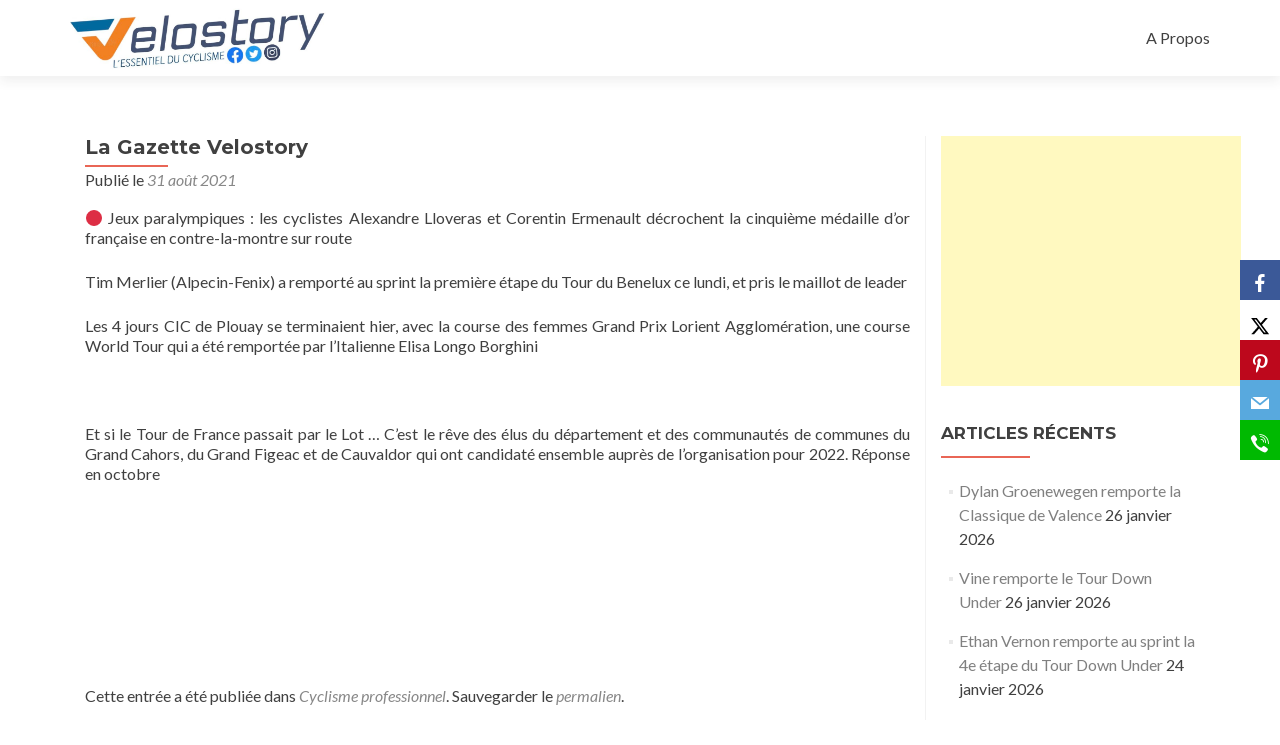

--- FILE ---
content_type: text/html; charset=utf-8
request_url: https://www.google.com/recaptcha/api2/aframe
body_size: 269
content:
<!DOCTYPE HTML><html><head><meta http-equiv="content-type" content="text/html; charset=UTF-8"></head><body><script nonce="UOLHmflaFHyYkHDROlRWgQ">/** Anti-fraud and anti-abuse applications only. See google.com/recaptcha */ try{var clients={'sodar':'https://pagead2.googlesyndication.com/pagead/sodar?'};window.addEventListener("message",function(a){try{if(a.source===window.parent){var b=JSON.parse(a.data);var c=clients[b['id']];if(c){var d=document.createElement('img');d.src=c+b['params']+'&rc='+(localStorage.getItem("rc::a")?sessionStorage.getItem("rc::b"):"");window.document.body.appendChild(d);sessionStorage.setItem("rc::e",parseInt(sessionStorage.getItem("rc::e")||0)+1);localStorage.setItem("rc::h",'1769441533252');}}}catch(b){}});window.parent.postMessage("_grecaptcha_ready", "*");}catch(b){}</script></body></html>